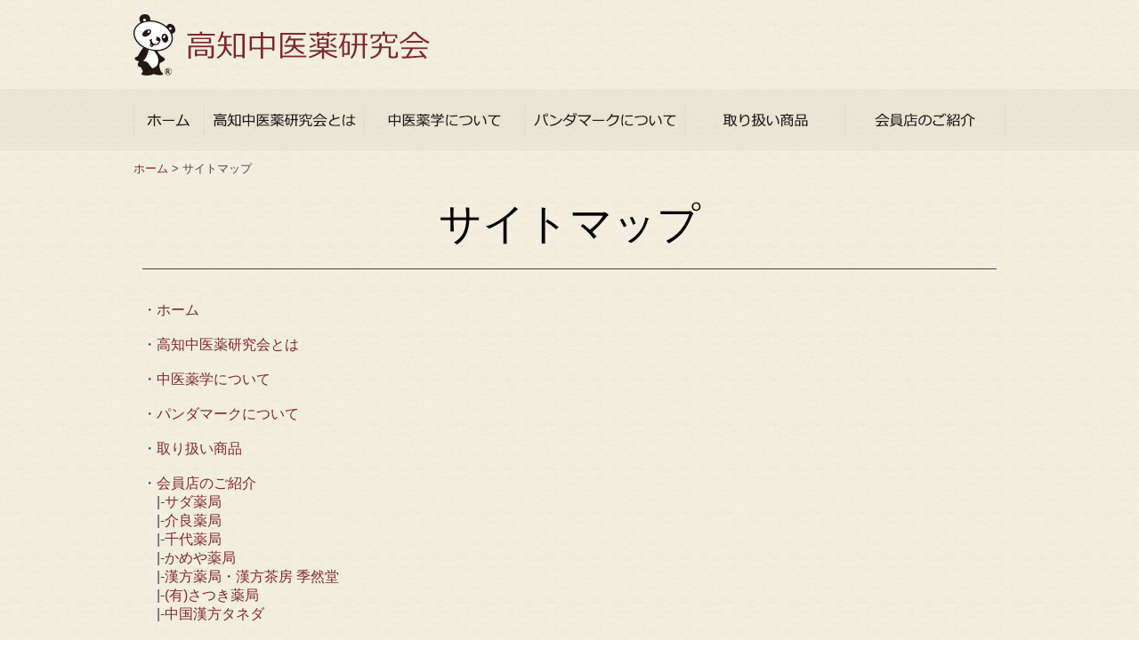

--- FILE ---
content_type: text/html
request_url: https://kochi-chuiyaku.com/sitemap/index.html
body_size: 14573
content:
<!DOCTYPE html PUBLIC "-//W3C//DTD HTML 4.01 Transitional//EN">

<html lang="ja">

	<head>
		<meta http-equiv="content-type" content="text/html;charset=Shift_JIS">
		<meta name="description" content="高知県の漢方薬局をご紹介する高知中医薬研究会">
		<meta name="keywords" content="漢方薬,漢方,漢方薬局,漢方薬店,高知県">
		<title>サイトマップ｜高知中医薬研究会</title>
		<link href="../css/text.css" rel="stylesheet" media="screen">
		<script type="text/javascript" src="../js/gotop.js"></script>
		<style type="text/css" media="screen"><!--
a:hover  { color: #83262c; text-decoration: underline }
a  { color: #83262c; text-decoration: none }
--></style>
		<csscriptdict>
			<script type="text/javascript"><!--
CSInit = new Array;
function CSScriptInit() {
if(typeof(skipPage) != "undefined") { if(skipPage) return; }
idxArray = new Array;
for(var i=0;i<CSInit.length;i++)
	idxArray[i] = i;
CSAction2(CSInit, idxArray);}
CSAg = window.navigator.userAgent; CSBVers = parseInt(CSAg.charAt(CSAg.indexOf("/")+1),10);
CSIsW3CDOM = ((document.getElementById) && !(IsIE()&&CSBVers<6)) ? true : false;
function IsIE() { return CSAg.indexOf("MSIE") > 0;}
function CSIEStyl(s) { return document.all.tags("div")[s].style; }
function CSNSStyl(s) { if (CSIsW3CDOM) return document.getElementById(s).style; else return CSFindElement(s,0);  }
CSIImg=false;
function CSInitImgID() {if (!CSIImg && document.images) { for (var i=0; i<document.images.length; i++) { if (!document.images[i].id) document.images[i].id=document.images[i].name; } CSIImg = true;}}
function CSFindElement(n,ly) { if (CSBVers<4) return document[n];
	if (CSIsW3CDOM) {CSInitImgID();return(document.getElementById(n));}
	var curDoc = ly?ly.document:document; var elem = curDoc[n];
	if (!elem) {for (var i=0;i<curDoc.layers.length;i++) {elem=CSFindElement(n,curDoc.layers[i]); if (elem) return elem; }}
	return elem;
}
function CSGetImage(n) {if(document.images) {return ((!IsIE()&&CSBVers<5)?CSFindElement(n,0):document.images[n]);} else {return null;}}
CSDInit=false;
function CSIDOM() { if (CSDInit)return; CSDInit=true; if(document.getElementsByTagName) {var n = document.getElementsByTagName('DIV'); for (var i=0;i<n.length;i++) {CSICSS2Prop(n[i].id);}}}
function CSICSS2Prop(id) { var n = document.getElementsByTagName('STYLE');for (var i=0;i<n.length;i++) { var cn = n[i].childNodes; for (var j=0;j<cn.length;j++) { CSSetCSS2Props(CSFetchStyle(cn[j].data, id),id); }}}
function CSFetchStyle(sc, id) {
	var s=sc; while(s.indexOf("#")!=-1) { s=s.substring(s.indexOf("#")+1,sc.length); if (s.substring(0,s.indexOf("{")).toUpperCase().indexOf(id.toUpperCase())!=-1) return(s.substring(s.indexOf("{")+1,s.indexOf("}")));}
	return "";
}
function CSGetStyleAttrValue (si, id) {
	var s=si.toUpperCase();
	var myID=id.toUpperCase()+":";
	var id1=s.indexOf(myID);
	if (id1==-1) return "";
	s=s.substring(id1+myID.length+1,si.length);
	var id2=s.indexOf(";");
	return ((id2==-1)?s:s.substring(0,id2));
}
function CSSetCSS2Props(si, id) {
	var el=document.getElementById(id);
	if (el==null) return;
	var style=document.getElementById(id).style;
	if (style) {
		if (style.left=="") style.left=CSGetStyleAttrValue(si,"left");
		if (style.top=="") style.top=CSGetStyleAttrValue(si,"top");
		if (style.width=="") style.width=CSGetStyleAttrValue(si,"width");
		if (style.height=="") style.height=CSGetStyleAttrValue(si,"height");
		if (style.visibility=="") style.visibility=CSGetStyleAttrValue(si,"visibility");
		if (style.zIndex=="") style.zIndex=CSGetStyleAttrValue(si,"z-index");
	}
}
function CSClickReturn () {
	var bAgent = window.navigator.userAgent; 
	var bAppName = window.navigator.appName;
	if ((bAppName.indexOf("Explorer") >= 0) && (bAgent.indexOf("Mozilla/3") >= 0) && (bAgent.indexOf("Mac") >= 0))
		return true; // dont follow link
	else return false; // dont follow link
}
function CSButtonReturn () { return !CSClickReturn(); }
CSIm=new Object();
function CSIShow(n,i) {
	if (document.images) {
		if (CSIm[n]) {
			var img=CSGetImage(n);
			if (img&&typeof(CSIm[n][i].src)!="undefined") {img.src=CSIm[n][i].src;}
			if(i!=0) self.status=CSIm[n][3]; else self.status=" ";
			return true;
		}
	}
	return false;
}
function CSILoad(action) {
	im=action[1];
	if (document.images) {
		CSIm[im]=new Object();
		for (var i=2;i<5;i++) {
			if (action[i]!='') {CSIm[im][i-2]=new Image(); CSIm[im][i-2].src=action[i];}
			else CSIm[im][i-2]=0;
		}
		CSIm[im][3] = action[5];
	}
}
CSStopExecution=false;
function CSAction(array) {return CSAction2(CSAct, array);}
function CSAction2(fct, array) { 
	var result;
	for (var i=0;i<array.length;i++) {
		if(CSStopExecution) return false; 
		var aa = fct[array[i]];
		if (aa == null) return false;
		var ta = new Array;
		for(var j=1;j<aa.length;j++) {
			if((aa[j]!=null)&&(typeof(aa[j])=="object")&&(aa[j].length==2)){
				if(aa[j][0]=="VAR"){ta[j]=CSStateArray[aa[j][1]];}
				else{if(aa[j][0]=="ACT"){ta[j]=CSAction(new Array(new String(aa[j][1])));}
				else ta[j]=aa[j];}
			} else ta[j]=aa[j];
		}			
		result=aa[0](ta);
	}
	return result;
}
CSAct = new Object;

// --></script>
		</csscriptdict>
		<csactiondict>
			<script type="text/javascript"><!--
CSInit[CSInit.length] = new Array(CSILoad,/*CMP*/'button7',/*URL*/'../index_image/home_off.jpg',/*URL*/'../index_image/home_on.jpg',/*URL*/'','');
CSInit[CSInit.length] = new Array(CSILoad,/*CMP*/'button',/*URL*/'../index_image/chuiyaku_off.jpg',/*URL*/'../index_image/chuiyaku_on.jpg',/*URL*/'','');
CSInit[CSInit.length] = new Array(CSILoad,/*CMP*/'button2',/*URL*/'../index_image/chuiyakugaku_off.jpg',/*URL*/'../index_image/chuiyakugaku_on.jpg',/*URL*/'','');
CSInit[CSInit.length] = new Array(CSILoad,/*CMP*/'button3',/*URL*/'../index_image/panda_off.jpg',/*URL*/'../index_image/panda_on.jpg',/*URL*/'','');
CSInit[CSInit.length] = new Array(CSILoad,/*CMP*/'button4',/*URL*/'../index_image/products_off.jpg',/*URL*/'../index_image/products_on.jpg',/*URL*/'','');
CSInit[CSInit.length] = new Array(CSILoad,/*CMP*/'button5',/*URL*/'../index_image/shop_off.jpg',/*URL*/'../index_image/shop_on.jpg',/*URL*/'','');
CSInit[CSInit.length] = new Array(CSILoad,/*CMP*/'button6',/*URL*/'../index_image/pagetop_off.jpg',/*URL*/'../index_image/pagetop_on.jpg',/*URL*/'','');

// --></script>
		</csactiondict>
	</head>

	<body onload="CSScriptInit();" bgcolor="#ffffff" leftmargin="0" marginheight="0" marginwidth="0" topmargin="0">
		<div id="fb-root">
			<script>(function(d, s, id) {
  var js, fjs = d.getElementsByTagName(s)[0];
  if (d.getElementById(id)) return;
  js = d.createElement(s); js.id = id;
  js.src = "//connect.facebook.net/ja_JP/sdk.js#xfbml=1&version=v2.0";
  fjs.parentNode.insertBefore(js, fjs);
}(document, 'script', 'facebook-jssdk'));</script>
			<a name="pagetop"></a></div>
		<table width="100%" border="0" cellspacing="0" cellpadding="0" background="../index_image/back.jpg">
			<tr>
				<td width="50%"></td>
				<td>
					<table width="100%" border="0" cellspacing="0" cellpadding="0">
						<tr>
							<td width="333"><a href="../index.html"><img src="../index_image/logo.jpg" alt="高知県の漢方薬局をご紹介する高知中医薬研究会" height="100" width="333" border="0"></a></td>
							<td align="right">
								
							</td>
						</tr>
					</table>
				</td>
				<td width="50%"></td>
			</tr>
			<tr height="70">
				<td width="50%" height="70" background="../index_image/contents_back.jpg"></td>
				<td height="70">
					<table border="0" cellspacing="0" cellpadding="0">
						<tr>
							<td><csobj al="ホーム" h="70" ht="../index_image/home_on.jpg" t="Button" w="80"><a href="../index.html" onmouseover="return CSIShow(/*CMP*/'button7',1)" onmouseout="return CSIShow(/*CMP*/'button7',0)" onclick="return CSButtonReturn()"><img src="../index_image/home_off.jpg" width="80" height="70" name="button7" border="0" alt="ホーム"></a></csobj></td>
							<td><csobj al="高知中医薬研究会とは" h="70" ht="../index_image/chuiyaku_on.jpg" t="Button" w="180"><a href="../chuiyaku/index.html" onmouseover="return CSIShow(/*CMP*/'button',1)" onmouseout="return CSIShow(/*CMP*/'button',0)" onclick="return CSButtonReturn()"><img src="../index_image/chuiyaku_off.jpg" width="180" height="70" name="button" border="0" alt="高知中医薬研究会とは"></a></csobj></td>
							<td><csobj al="中医薬学について" h="70" ht="../index_image/chuiyakugaku_on.jpg" t="Button" w="180"><a href="../chuiyakugaku/index.html" onmouseover="return CSIShow(/*CMP*/'button2',1)" onmouseout="return CSIShow(/*CMP*/'button2',0)" onclick="return CSButtonReturn()"><img src="../index_image/chuiyakugaku_off.jpg" width="180" height="70" name="button2" border="0" alt="中医薬学について"></a></csobj></td>
							<td><csobj al="パンダマークについて" h="70" ht="../index_image/panda_on.jpg" t="Button" w="180"><a href="../panda/index.html" onmouseover="return CSIShow(/*CMP*/'button3',1)" onmouseout="return CSIShow(/*CMP*/'button3',0)" onclick="return CSButtonReturn()"><img src="../index_image/panda_off.jpg" width="180" height="70" name="button3" border="0" alt="パンダマークについて"></a></csobj></td>
							<td><csobj al="取り扱い商品" h="70" ht="../index_image/products_on.jpg" t="Button" w="180"><a href="../products/index.html" onmouseover="return CSIShow(/*CMP*/'button4',1)" onmouseout="return CSIShow(/*CMP*/'button4',0)" onclick="return CSButtonReturn()"><img src="../index_image/products_off.jpg" width="180" height="70" name="button4" border="0" alt="取り扱い商品"></a></csobj></td>
							<td><csobj al="会員店のご紹介" h="70" ht="../index_image/shop_on.jpg" t="Button" w="180"><a href="../shop/index.html" onmouseover="return CSIShow(/*CMP*/'button5',1)" onmouseout="return CSIShow(/*CMP*/'button5',0)" onclick="return CSButtonReturn()"><img src="../index_image/shop_off.jpg" width="180" height="70" name="button5" border="0" alt="会員店のご紹介"></a></csobj></td>
						</tr>
					</table>
				</td>
				<td width="50%" height="70" background="../index_image/contents_back.jpg"></td>
			</tr>
			<tr height="40">
				<td width="50%" height="40"></td>
				<td height="40"><font size="-1"><a href="../index.html">ホーム</a></font><font size="-1" color="#444444"> &gt; サイトマップ</font></td>
				<td width="50%" height="40"></td>
			</tr>
			<tr>
				<td width="50%"></td>
				<td>
					<table width="100%" border="0" cellspacing="0" cellpadding="10">
						<tr>
							<td>
								<table width="100%" border="0" cellspacing="0" cellpadding="0">
									<tr>
										<td align="center"><font size="7">サイトマップ</font><br>
										</td>
									</tr>
								</table>
								<font color="#444444"><br>
								</font>
								<table width="100%" border="0" cellspacing="0" cellpadding="0" bgcolor="#444444" height="1">
									<tr>
										<td></td>
									</tr>
								</table>
								<font color="#444444"><br>
									<br>
									
						
						・<a href="../index.html">ホーム</a><br>
									<br>
									
									
						
						・<a href="../chuiyaku/index.html">高知中医薬研究会とは</a><br>
									<br>
									
									
						
						・<a href="../chuiyakugaku/index.html">中医薬学について</a><br>
									<br>
									
									
						
						・<a href="../panda/index.html">パンダマークについて</a><br>
									<br>
									
									
						
						・<a href="../products/index.html">取り扱い商品</a><br>
									<br>
									
									
						
						・<a href="../shop/index.html">会員店のご紹介</a><br>
									　|-<a href="../shop/sada/index.html">サダ薬局</a><br>
									　|-<a href="../shop/kera/index.html">介良薬局</a><br>
									　|-<a href="../shop/chishiro/index.html">千代薬局</a><br>
									　|-<a href="../shop/kameya/index.html">かめや薬局</a><br>
									　|-<a href="../shop/kizendo/index.html">漢方薬局・漢方茶房 季然堂</a><br>
									
									　|-<a href="../shop/satsuki/index.html">(有)さつき薬局</a><br>
									
									　|-<a href="../shop/taneda/index.html">中国漢方タネダ</a><br>
									
									<br>
									
									
									
						
						・<a href="../pp/index.html">プライバシーポリシー</a><br>
									<br>
									
									
									
						
						・<a href="index.html">サイトマップ</a><br>
									<br>
									<br>
								</font>
								<table width="100%" border="0" cellspacing="0" cellpadding="0" bgcolor="#444444" height="1">
									<tr>
										<td></td>
									</tr>
								</table>
								<br>
							</td>
						</tr>
					</table>
				</td>
				<td width="50%"></td>
			</tr>
			<tr>
				<td width="50%"></td>
				<td align="right"><br>
					<csobj al="" h="93" ht="../index_image/pagetop_on.jpg" t="Button" w="233"><a href="#pagetop" onmouseover="return CSIShow(/*CMP*/'button6',1)" onmouseout="return CSIShow(/*CMP*/'button6',0)" onclick="return CSButtonReturn()"><img src="../index_image/pagetop_off.jpg" width="233" height="93" name="button6" border="0" alt=""></a></csobj><br>
					<br>
					<br>
				</td>
				<td width="50%"></td>
			</tr>
			<tr height="2">
				<td width="50%" height="2" background="../index_image/copy_line.jpg"></td>
				<td height="2" background="../index_image/copy_line.jpg"></td>
				<td width="50%" height="2" background="../index_image/copy_line.jpg"></td>
			</tr>
			<tr>
				<td bgcolor="#eae4d5" width="50%"></td>
				<td align="center" bgcolor="#eae4d5"><csobj csref="../footer/index.html" h="79" occur="87" t="Component" w="980">
						<table border="0" cellspacing="0" cellpadding="10">
							<tr>
								<td><br>
									<font size="-1">｜<a href="../index.html">ホーム</a>｜<a href="../chuiyaku/index.html">高知中医薬研究会とは</a>｜<a href="../chuiyakugaku/index.html">中医薬学について</a>｜<a href="../panda/index.html">パンダマークについて</a>｜<a href="../products/index.html">取り扱い商品</a>｜<a href="../shop/index.html">会員店のご紹介</a>｜<a href="../pp/index.html">プライバシーポリシー</a>｜<a href="index.html">サイトマップ</a>｜<br>
										<br>
									</font></td>
							</tr>
						</table>
					</csobj></td>
				<td bgcolor="#eae4d5" width="50%"></td>
			</tr>
			<tr>
				<td bgcolor="#eae4d5" width="50%"></td>
				<td><img src="../index_image/copy.jpg" alt="" height="47" width="980" border="0"></td>
				<td bgcolor="#eae4d5" width="50%"></td>
			</tr>
		</table>
		<script>
  (function(i,s,o,g,r,a,m){i['GoogleAnalyticsObject']=r;i[r]=i[r]||function(){
  (i[r].q=i[r].q||[]).push(arguments)},i[r].l=1*new Date();a=s.createElement(o),
  m=s.getElementsByTagName(o)[0];a.async=1;a.src=g;m.parentNode.insertBefore(a,m)
  })(window,document,'script','//www.google-analytics.com/analytics.js','ga');

  ga('create', 'UA-51763332-1', 'kochi-chuiyaku.com');
  ga('send', 'pageview');

</script>
	</body>

</html>

--- FILE ---
content_type: text/css
request_url: https://kochi-chuiyaku.com/css/text.css
body_size: 67
content:
body {
	font-family: "メイリオ", "ＭＳ Ｐゴシック", "ヒラギノ角ゴ ProN W3", "Hiragino Kaku Gothic ProN", sans-serif;
	margin: 0px;
	padding: 0px;
}

--- FILE ---
content_type: application/javascript
request_url: https://kochi-chuiyaku.com/js/gotop.js
body_size: 900
content:
/*
･ﾚ｡ｼ･ｸ､ﾎ･ﾈ･ﾃ･ﾗ､ﾘ･ｹ･ｯ･悅ｼ･�ｷ､ﾆｰﾜﾆｰ
(c)Sapphirus.Biz

HREF､ﾋ｡ﾖ#TOP｡ﾗ｡ﾊﾂ醋ｸｻ奛ｦｾｮﾊｸｻ妤ﾎｶ靆ﾌ､ﾏﾌｵ､ｷ｡ﾋ､ｬ､｢､��ｯ､�
･ｯ･�ﾃ･ｯ､ｷ､ｿｾ�遑｢･ｹ･ｯ･悅ｼ･�ｷ､ﾆ･ﾚ｡ｼ･ｸ､ﾎｰ�ﾖｾ螟ﾋｰﾜﾆｰ､ｷ､ﾞ､ｹ｡｣
Ex.) <a href="#TOP">PAGE TOP</a>
*/
function setGoTop() {
	var aTagList = document.getElementsByTagName('a');
	for (var i = 0; i < aTagList.length; i++) {
		if (aTagList[i].href.match(/#pagetop/i)) {
			aTagList[i].onclick = goPageTop;
		}
	}
}
var goTopMove = 20; // ｲﾃﾂｮﾅﾙ｡ﾊ0:ﾄ莉ﾟ｡ﾁﾂ遉ｭ､､､ﾛ､ﾉﾃﾙ､ｯ､ﾊ､�ﾋ
var goTopPosi;
function goPageTop() { // ｵ･ｼ霹ﾀ､ﾈｼﾂｹﾔ
	var yPos = document.body.scrollTop || document.documentElement.scrollTop;
	mObj(yPos);
	return false;
}
function mObj(y, s) { // ｾ螟ﾋｲﾃﾂｮｰﾜﾆｰ
	if (s) goTopMove = s;
	goTopPosi = parseInt(y - y * 2 / goTopMove);
	scrollTo(0, goTopPosi);
	if (goTopPosi > 0) setTimeout('mObj(goTopPosi, goTopMove)', 1);
}
if (window.addEventListener) window.addEventListener('load', setGoTop, false);
if (window.attachEvent) window.attachEvent('onload', setGoTop);


--- FILE ---
content_type: text/plain
request_url: https://www.google-analytics.com/j/collect?v=1&_v=j102&a=2028045255&t=pageview&_s=1&dl=https%3A%2F%2Fkochi-chuiyaku.com%2Fsitemap%2Findex.html&ul=en-us%40posix&dt=%E3%82%B5%E3%82%A4%E3%83%88%E3%83%9E%E3%83%83%E3%83%97%EF%BD%9C%E9%AB%98%E7%9F%A5%E4%B8%AD%E5%8C%BB%E8%96%AC%E7%A0%94%E7%A9%B6%E4%BC%9A&sr=1280x720&vp=1280x720&_u=IEBAAAABAAAAACAAI~&jid=649540298&gjid=2064998986&cid=799227319.1768693612&tid=UA-51763332-1&_gid=860506417.1768693612&_r=1&_slc=1&z=296206019
body_size: -451
content:
2,cG-6FT9JXW1G4